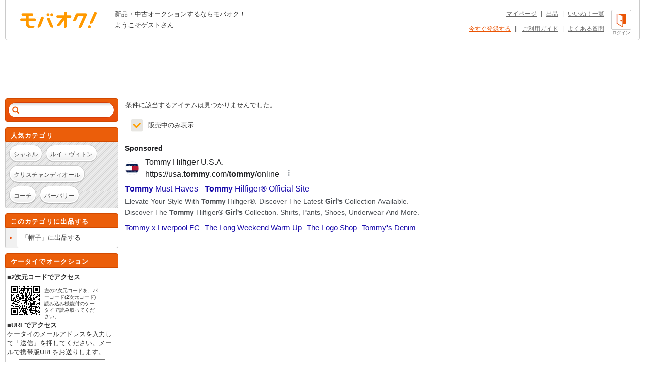

--- FILE ---
content_type: text/html; charset=Shift_JIS
request_url: https://www.mbok.jp/category/categ_126302121.html
body_size: 9676
content:
<!DOCTYPE html>
<!--[if lte IE 6 ]> <html class="ie6"> <![endif]-->
<!--[if gt IE 6]><!--><html lang="ja"><!--<![endif]-->
<head>
<meta charset="Shift_JIS" />

<title>




トミーガール/tommy girl 帽子の新品・中古商品一覧 | 新品・中古のオークション モバオク





</title>


<meta name="description" content="帽子に出品中の中古・新品・レア商品。 オークションするならモバオク！"/>

<meta name="keywords" content="ブランド,トミーガール/tommy girl,帽子,新品・中古のオークション モバオク,携帯,ケータイ,オークション,携帯オークション,ケータイオークション" />
<meta name="copyright" content="&copy;モバオク" />



		<meta name="robots" content="noindex" />



<meta http-equiv="Expires" content="86400" />
<meta property="fb:app_id" content="1.59454E+14">
<meta property="og:title" content="モバオク">
<meta property="og:type" content="website">
<meta property="og:url" content="https://www.mbok.jp">
<meta property="og:image" content="https://www.mbok.jp/image/common/ogp.png">
<meta property="og:description" content="モバオクは日本最大級のインターネットオークションサイトです 。PC・スマホ・アプリ・ケータイから簡単に出品・落札できます。">
<meta property="og:site_name" content="モバオク">


	<link rel="canonical" href="https://www.mbok.jp/category/categ_126302121.html" />

<link rel="icon" href="/image/favicon.ico?2022-05-11" sizes="any">
<link rel="icon" href="/image/favicon.svg?2022-05-11" type="image/svg+xml">
<link rel="apple-touch-icon" href="/image/favicon_sp.png">

<link rel="stylesheet" type="text/css" href="/css/style2013.css?2023-11-17_1600" media="all" />
<link rel="stylesheet" type="text/css" href="/css/header_footer.css?20151028" media="all" />

<link href="/css/tab_landscape.css?20130808" rel="stylesheet" media="only screen and (max-device-width: 1024px) and (orientation:landscape)" />
<style type="text/css">
.crawl { display: none; }
.list_discription {
	margin: 10px 0px 15px;
}
.list_discription a {
	text-decoration: underline;
}
h1.infoTitle {
	margin: 0px 0 5px;
	color: #ff7300;
	font-size: 25px;
	font-weight: bold;
}
.list_lead {
	padding: 8px;
	line-height: 1.4;
	background-color: #F7F7F7;
	box-shadow: 0 1px 2px 0 rgba(0,0,0,0.04),0 1px 3px 0 rgba(0,0,0,0.04);
	border-radius: 2px;
}

.listing #main #list-menu .list-menu-right {
	float: right;
	overflow: hidden;
	width: 535px;
}
.outline2 .cond select[name="y1"],.outline2 .cond select[name="y2"]{
width:80px;
}
.margin_bottm1{
margin-bottom:20px;
}
.margin_bottm2{
margin-bottom:10px;
}
.margin_bottm3{
margin:10px 0;
}
.outline2{
margin:10px 7px;
background-color:#fff;
}
.outline2 .cond{
margin-bottom:20px;
}
.outline2 a{
color:#eb5505;
}
.alertBtn1,#side .side-list li:last-child a.alertBtn1{
display:block;
padding:5px;
color:#fff;
border:1px solid #E15400;
border-radius: 15px;
background-color: #eb5e0a;
font-weight: bold;
}
.outline2 input[type="text"]{
margin-top:5px;
margin-right:5px;
}
.outline2 input[type="radio"],.outline2 input[type="checkbox"]{
margin-top:5px;
margin-right:5px;
}
.outline2 input[type="radio"] + label,.outline2 input[type="checkbox"] + label{
margin-right:8px;
}
.outline2 select{
margin-top:5px;
margin-right:3px;
margin-bottom:5px;
}


</style>


 
 <link rel="alternate" media="handheld" href="http://www.mbok.jp/category/categ_126302121.html" />
 




 <script type="text/javascript" src="//cdn.evgnet.com/beacon/mobaoku/dataset_prod/scripts/evergage.min.js"></script>



	
<script>
!function(f,b,e,v,n,t,s)
{if(f.fbq)return;n=f.fbq=function(){n.callMethod?
n.callMethod.apply(n,arguments):n.queue.push(arguments)};
if(!f._fbq)f._fbq=n;n.push=n;n.loaded=!0;n.version='2.0';
n.queue=[];t=b.createElement(e);t.async=!0;
t.src=v;s=b.getElementsByTagName(e)[0];
s.parentNode.insertBefore(t,s)}(window, document,'script',
'https://connect.facebook.net/en_US/fbevents.js');
fbq('init', '343968731494495');
fbq('track', 'PageView');
</script>
<noscript><img height="1" width="1" style="display:none"
src="https://www.facebook.com/tr?id=343968731494495&ev=PageView&noscript=1"
/></noscript>




	
	<script async src="https://www.googletagmanager.com/gtag/js?id=G-L8FMB16Q20"></script>
	<script>
		window.dataLayer = window.dataLayer || [];
		function gtag(){dataLayer.push(arguments);}
		gtag('js', new Date());
		gtag('config', 'G-L8FMB16Q20', {
			'user_id': '0'
		});
	</script>



		
		<script type="text/javascript">
		 var _gaq = _gaq || [];
		 var pluginUrl = '//www.google-analytics.com/plugins/ga/inpage_linkid.js';
		 _gaq.push(['_require', 'inpage_linkid', pluginUrl]);
		 _gaq.push(['_setAccount', 'UA-34373594-2']);
		 _gaq.push(['_setDomainName', 'mbok.jp']);
		 _gaq.push(['_setCustomVar',4,'pclist','nonmember,is_sasp',1]);
		 _gaq.push(['_trackPageview']);
		 
		 // 0件トラッキング用
		 _gaq.push(['_trackEvent', 'SiteSearch', 'zero', undefined, 0, true]);
		 

	 (function() {
	 var ga = document.createElement('script'); ga.type = 'text/javascript'; ga.async = true;
	 ga.src = ('https:' == document.location.protocol ? 'https://ssl' : 'http://www') + '.google-analytics.com/ga.js';
	 var s = document.getElementsByTagName('script')[0]; s.parentNode.insertBefore(ga, s);
	 })();
		</script>
		



<script async='async' src='https://www.googletagservices.com/tag/js/gpt.js'></script>
<script>
 var gptadslots = [];
 var googletag = googletag || {cmd:[]};
</script>


<script type='text/javascript'>
 window.Adomik = window.Adomik || {};
 Adomik.randomAdGroup = function() {
 var rand = Math.random();
 switch (false) {
 case !(rand < 0.09): return "ad_ex" + (Math.floor(100 * rand));
 case !(rand < 0.10): return "ad_bc";
 default: return "ad_opt";
 }
 };
</script>

<script>
 googletag.cmd.push(function() {
 //Adslot 1 declaration
 gptadslots.push(googletag.defineSlot('/98717938/パソコン_トップ_728x90', [[728,90],'fluid'], 'div-gpt-ad-4500205-1').setTargeting('ad_h', (new Date).getUTCHours()).setTargeting('ad_group',Adomik.randomAdGroup()).addService(googletag.pubads()));
 //Adslot 2 declaration
 gptadslots.push(googletag.defineSlot('/98717938/パソコン_検索結果_728x90', [[728,90],'fluid'], 'div-gpt-ad-4500205-2').setTargeting('ad_h', (new Date).getUTCHours()).setTargeting('ad_group',Adomik.randomAdGroup()).addService(googletag.pubads()));
 //Adslot 3 declaration
 googletag.defineSlot('/98717938/パソコン_商品ページ_左メニュー_160x600', [160, 600], 'div-gpt-ad-1542880537346-0').setTargeting('ad_h', (new Date).getUTCHours()).setTargeting('ad_group',Adomik.randomAdGroup()).addService(googletag.pubads());
 gptadslots.push(googletag.defineSlot('/98717938/パソコン_自己紹介ページ_上_728x90', [[728,90],[970,250],'fluid'], 'div-gpt-ad-4500205-3').setTargeting('ad_h', (new Date).getUTCHours()).setTargeting('ad_group',Adomik.randomAdGroup()).addService(googletag.pubads()));
 //Adslot 4 declaration
 gptadslots.push(googletag.defineSlot('/98717938/パソコン_商品ページ_下_728x90', [[728,90],'fluid'], 'div-gpt-ad-4500205-4').setTargeting('ad_h', (new Date).getUTCHours()).setTargeting('ad_group',Adomik.randomAdGroup()).addService(googletag.pubads()));
 //Adslot 5 declaration
 gptadslots.push(googletag.defineSlot('/98717938/パソコン_カテゴリリスト_728x90', [[728,90],'fluid'], 'div-gpt-ad-4500205-5').setTargeting('ad_h', (new Date).getUTCHours()).setTargeting('ad_group',Adomik.randomAdGroup()).addService(googletag.pubads()));
 //Adslot 6 declaration
 gptadslots.push(googletag.defineSlot('/98717938/パソコン_カテゴリリスト_下_728x90', [[728,90],'fluid'], 'div-gpt-ad-4500205-6').setTargeting('ad_h', (new Date).getUTCHours()).setTargeting('ad_group',Adomik.randomAdGroup()).addService(googletag.pubads()));
 //Adslot 1 declaration
 gptadslots.push(googletag.defineSlot('/98717938/1407152', [[728,90]], 'div-gpt-ad-1204571-1').setTargeting('ad_h', (new Date).getUTCHours()).setTargeting('ad_group',Adomik.randomAdGroup()).addService(googletag.pubads()));
 googletag.pubads().enableSingleRequest();
 googletag.enableServices();
 });
</script>



<script>
var dlpo_loginStatus = false;
var dlpo_device = 'pc';
var dlpo_exhibit_cnt = '0';
var dlpo_servST = '0';
var dlpo_availST = '0';
var dlpo_userId = '0';
var dlpo_src = '';
</script>


</head>
<body data-serv-st="0" data-user-id="0">


<div id="ab_member" style="display:none;">0</div>

<div id="ab_avail_st" style="display:none;">0</div>


<script src="//d.adlpo.com/709/2300/js/smartadlpo.js" type="text/javascript"></script>




<div id="top">
	<a name="top"></a>
</div>

<div id="zoom-window">
	<div class="carousel-wrap">
		<div class="close"></div>
		<div class="carousel" data-duration="600" data-easing="linear">
			<div class="carousel-inner">
				<ul class="clearfix">
					<li><p></p></li>
				</ul>
			</div>
			<div class="carousel-inner">
				<ul class="clearfix">
					<li><p></p></li>
				</ul>
			</div>
			<div class="carousel-inner">
				<ul class="clearfix">
					<li><p></p></li>
				</ul>
			</div>
			<div class="carousel-inner">
				<ul class="clearfix">
					<li><p></p></li>
				</ul>
			</div>
			<div class="carousel-inner">
				<ul class="clearfix">
					<li><p></p></li>
				</ul>
			</div>
			<div class="carousel-inner">
				<ul class="clearfix">
					<li><p></p></li>
				</ul>
			</div>
			<div class="carousel-inner">
				<ul class="clearfix">
					<li><p></p></li>
				</ul>
			</div>
			<div class="carousel-inner">
				<ul class="clearfix">
					<li><p></p></li>
				</ul>
			</div>
			<div class="carousel-inner">
				<ul class="clearfix">
					<li><p></p></li>
				</ul>
			</div>
			<div class="carousel-inner">
				<ul class="clearfix">
					<li><p></p></li>
				</ul>
			</div>
		</div>
		<p class="prev" href="#"></p>
		<p class="next" href="#"></p>
		<div class="paging-wrap">
			<div class="paging">
				<ul class="clearfix">
					<li class="on"></li>
					<li></li>
					<li></li>
					<li></li>
					<li></li>
					<li></li>
					<li></li>
					<li></li>
					<li></li>
					<li></li>
				</ul>
			</div>
		</div>
	</div>
</div>


<div id="wrapper" class="listing">

	
<div id="header">
	<div id="head-inner" class="clearfix">
		<p id="logo-mbok"><a href="https://www.mbok.jp/" title="オークション モバオク">オークション モバオク</a></p>
		<div class="head-msg">


					<p class="counter">新品・中古オークションするならモバオク！</p>
					<p class="welcome">ようこそゲストさん</p>


		</div>
		<div class="head-btn">

			<a href="https://www.mbok.jp/?login=1&_SRC=header_lgin" rel="nofollow"><i class="head-btn-login"></i><div class="head-btnST">ログイン</div></a>

		</div>
		<div class="head-navi clearfix">
			<p><a href="https://www.mbok.jp/_my0?_SRC=header_my">マイページ</a>|<a href="https://www.mbok.jp/_ex0?_SRC=header_ex0">出品</a>|<a href="https://www.mbok.jp/_my4?_SRC=header_wli">いいね！一覧</a></p>
			<p>

				<a href="https://www.mbok.jp/_r01?_SRC=header_reg" rel="nofollow" style="color:#EB5505;">今すぐ登録する</a>|

				<a href="https://www.mbok.jp/guide.html?_SRC=header_guide">ご利用ガイド</a>|<a href="https://help.mbok.jp/hc/ja">よくある質問</a></p>
		</div>
	</div>
</div>



	


	
	
	<div class="bannerArea" id='div-gpt-ad-4500205-2'>
		<script>
			googletag.cmd.push(function() { googletag.display('div-gpt-ad-4500205-2'); });
		</script>
	</div>




	

	<div id="content" class="clearfix">

		
		<div id="side">

			

			


			

					
<!--[if (!IE)|(gte IE 7)]><!-->
<div class="search-box" id="search-box2">
	<div class="search-box-inner">
		<form action="https://www.mbok.jp/_l" id="side-search" class="clearfix" action="" name="side-search" method="get">
			<input type="hidden" name="_CODE" value="あ" />
			<input type="hidden" name="r" value="fl" />
			<input type="hidden" name="vt" value="0" />

			<input type="hidden" name="ss" value="" />
			<input type="hidden" name="c" value="" />
			<input type="hidden" name="m" value="" />
			<input type="hidden" name="o" value="" />
			<input type="hidden" name="at" value="" />
			<input type="hidden" name="ipp" value="" />
			<input type="hidden" name="cp1" value="" />
			<input type="hidden" name="cp2" value="" />

			<input type="hidden" name="mem" value="1" />
			<input id="IS_SASP_TARGET_INPUT" type="text" name="q" value="" autocomplete="off" /><button type="submit">検索</button><span class="search-delete"></span>
		</form>
		<div class="predict">
			<i class="tail"></i>
			<div class="list-wrap">
				<ul>
					<li><p></p></li>
				</ul>
			</div>
		</div>
	</div>
</div>
<!--<![endif]-->










<!--[if (!IE)|(gte IE 7)]><!-->
<div class="sidebox keywords">
	<div class="side-caption">
		<p class="sidebox_title">人気カテゴリ</p>
	</div>
	<div class="side-detail">
		<div class="listWrap">

			<a href="https://www.mbok.jp/category/categ_100000160.html?_SRC=sideNavi_pick100000160" class="round-btn"><p>シャネル</p></a>
			<a href="https://www.mbok.jp/category/categ_100000385.html?_SRC=sideNavi_pick100000385" class="round-btn"><p>ルイ・ヴィトン</p></a>
			<a href="https://www.mbok.jp/category/categ_100000117.html?_SRC=sideNavi_pick100000117" class="round-btn"><p>クリスチャンディオール</p></a>
			<a href="https://www.mbok.jp/category/categ_100000132.html?_SRC=sideNavi_pick100000132" class="round-btn"><p>コーチ</p></a>
			<a href="https://www.mbok.jp/category/categ_100000258.html?_SRC=sideNavi_pick100000258" class="round-btn"><p>バーバリー</p></a>

		</div>
	</div>
</div>
<!--<![endif]-->






			
<!--[if (!IE)|(gte IE 7)]><!-->

	<div class="sidebox cateEx">
		<div class="side-caption">
			
			<p class="sidebox_title">このカテゴリに出品する</p>
		</div>
		<ul class="side-list clearfix">
			<li>
				<a class="clearfix" href="https://www.mbok.jp/_ex0?c=126302121&_SRC=lcli_ex0n">
					<i class="list-marker"></i>
					<div class="label"><div class="label-inr"><p class="elp-multiline">「帽子」に出品する</p></div></div>
				</a>
			</li>
		</ul>
	</div>

<!--<![endif]-->



			
<!--[if (!IE)|(gte IE 7)]><!-->

<!--<![endif]-->



			
<!--[if (!IE)|(gte IE 7)]><!-->

<!--<![endif]-->






					
<!--[if (!IE)|(gte IE 7)]><!-->

<!--<![endif]-->




			
<!--[if (!IE)|(gte IE 7)]><!-->

<!--<![endif]-->



			
<!--[if (!IE)|(gte IE 7)]><!-->

<!--<![endif]-->




<!--[if (!IE)|(gte IE 7)]><!-->
<div class="sidebox">
	<div class="side-caption">
		<p class="sidebox_title">ケータイでオークション</p>
	</div>
	<div class="wrp_phone_cnt">
	<p class="fw_b">■2次元コードでアクセス</p>
	<div class="cnt01 clearfix">
		<p><img src="/qrcode?t=https%3A%2F%2Fmbok%2Ejp%2FAFpcm001%2F%5Fl%3F%26c%3D126302121" alt="あなたのケータイから「オークション モバオク」へ今すぐアクセス" title="あなたのケータイから「オークション モバオク」へ今すぐアクセス" /></p>
		<p class="font10 txt_code">左の2次元コードを、バーコード(2次元コード)読み込み機能付のケータイで読み取ってください。</p>
	</div>
	<p><span class="fw_b" style="margin-bottom:5px">■URLでアクセス</span><br />ケータイのメールアドレスを入力して「送信」を押してください。メールで携帯版URLをお送りします。</p>
	<div class="frm_left_cnt">
		<form action="https://www.mbok.jp/_send_mail" method="post" target="mail_win" onsubmit="openMailWindow()" class="center">
		<input type="text" name="mail_id" id="mail_account" width="120%" value="" class="mailad" />
		<input type="hidden" name="aff" value="" />
		<input type="hidden" name="item_id" value="" />
		<input type="hidden" name="cate_id" value="126302121" />
		<input type="hidden" name="_CODE" value="あ" />
		<input type="hidden" name="q" value="" />
		<select name="mail_dom">
		<option value="docomo.ne.jp" selected="selected">@docomo.ne.jp</option>
		<option value="ezweb.ne.jp">@ezweb.ne.jp</option>
		<option value="au.com">@au.com</option>
		<option value="softbank.ne.jp">@softbank.ne.jp</option>
		<option value="disney.ne.jp">@disney.ne.jp</option>
		<option value="t.vodafone.ne.jp">@t.vodafone.ne.jp</option>
		<option value="d.vodafone.ne.jp">@d.vodafone.ne.jp</option>
		<option value="h.vodafone.ne.jp">@h.vodafone.ne.jp</option>
		<option value="c.vodafone.ne.jp">@c.vodafone.ne.jp</option>
		<option value="r.vodafone.ne.jp">@r.vodafone.ne.jp</option>
		<option value="k.vodafone.ne.jp">@k.vodafone.ne.jp</option>
		<option value="n.vodafone.ne.jp">@n.vodafone.ne.jp</option>
		<option value="s.vodafone.ne.jp">@s.vodafone.ne.jp</option>
		<option value="q.vodafone.ne.jp">@q.vodafone.ne.jp</option>
		</select><br /><input type="submit" value="送信" />
		</form>
	</div>
	<p><span class="sellerEditRed">※受信･拒否設定をしている方はmbok.jp（au端末はauok.jp）からのメールを受信できるように設定してください。</span><br /><br />ご利用は18歳以上、国内居住者のみです。出品・入札には、月額利用料330円(税込)が必要です。</p>
	</div>
</div>
<!--<![endif]-->



		</div>
		

		
		<div id="main">
			<div class="main-inner datenone">


			


						<p class="list0Txt">条件に該当するアイテムは見つかりませんでした。</p>





				<div data-refine-search>
						<ul class="c-checkbox">
						<li class="c-checkbox__items">
							<div class="c-checkbox__wrap">

									<input id="open_only" type="checkbox" name="open_only" value="0" checked class="c-checkbox__input" data-url="https://www.mbok.jp/_l?gq=1&open_only=0&_SRC=soldcheck_off&c=126302121">

								<label for="open_only" class="c-checkbox__label">販売中のみ表示</label>
							</div>
						</li>
					</ul>
				</div>








	
	<form name="form_variable">
		<input type="hidden" name="adword_query" value="トミーガール"/>
	</form>

	<div id="adcontainer1"></div>
	<script src="//www.google.com/adsense/search/ads.js"
	type="text/javascript"></script>
	<script type="text/javascript" charset="sjis">
	var pageOptions = {
	 
	 'pubId' : 'pub-4310876533623504',
	 'channel' : 'list-csa',
		'queryContext' : 'ブランド と トミーガール/tommy girl ',
		'queryLink' : '帽子',
		'query' : 'ブランド と トミーガール/tommy girl 帽子',
	 

	 'adsafe' : 'high',
	 'adtest' : 'off',
	 'siteLinks' : true,
	 'oe' : 'sjis',
	 'adPage' : 1,
	 'hl' : 'ja'
	};

	var adblock1 = {
	 'container' : 'adcontainer1',
	 'number' : '6',
	 'fontSizeTitle' : '14px',
	// 'rolloverAdBackgroundColor' : '#c8e4ff',
	 'rolloverLinkColor' : '#ff0000',
	 'colorBorder' : '#DADADA'
	};

	new google.ads.search.Ads(pageOptions, adblock1);
	</script>




			</div>
		</div>
		
	</div>

	<link rel="stylesheet" type="text/css" href="/css/app_pc.css?2022-11-14">
<link rel="stylesheet" href="/css/app_add.css">
<link rel="stylesheet" type="text/css" href="/css/zendesk_widget.css">

	<div class="clear"><img src="/image/spacer.gif" width="970" height="1"></div>

<div id="footer">

	<div id="foot-upper">
		<div class="inner clearfix">

			 <form action="https://www.mbok.jp/_l" id="foot-search">
			 <input type="hidden" name="_CODE" value="あ" />
			 <input type="hidden" name="r" value="fc" />
			 <input type="hidden" name="gq" value="1" />
			 <input type="hidden" name="mem" value="1" />
			 <input type="hidden" name="m" value="1" />

				<select name="c">

				<option value="" selected="selected">すべてのオークション</option>
				<option value="100000001">ブランド</option>
				<option value="200000001">女性ファッション</option>
				<option value="200000438">男性ファッション</option>
				<option value="300000001">女性アクセ/時計</option>
				<option value="300000171">男性アクセ/時計</option>
				<option value="300000172">香水/コスメ/ネイル</option>
				<option value="400000001">キッズ/ベビー</option>
				<option value="800000163">自動車</option>
				<option value="800000191">バイク</option>
				<option value="1100000001">CD/DVD/ビデオ</option>
				<option value="900000030">ゲーム本体/ソフト</option>
				<option value="700000071">トレーディングカード</option>
				<option value="900000223">アニメ/コミック/キャラクター</option>
				<option value="900000000">おもちゃ</option>
				<option value="500000000">家電/AV</option>
				<option value="500000650">PC本体/周辺機器</option>
				<option value="1200000001">インテリア/ライフ</option>
				<option value="1400000001">ヘルス/ビューティー</option>
				<option value="1500000001">グルメ/ドリンク</option>
				<option value="700000000">ホビー</option>
				<option value="800000001">ペット/手芸/園芸</option>
				<option value="800000702">レジャー/スポーツ</option>
				<option value="1000000001">本/雑誌</option>
				<option value="1300000001">タレントグッズ</option>
				<option value="600000001">チケット/金券</option>
				</select>

				<input name="q" type="text" size="40" value="" />

				<input class="submitBtn" type="submit" name="imageField" value="検索" />
			 </form>
		</div>
	</div>
	<div id="foot-lower" class="for_DEFAULT clearfix">

		<div class="foot-lower-container">


		

			<div class="foot-navi linkListSec">
				<div class="naviWrap">
					<ul class="naviList">
						<li class="list_l">
							<div class="linkTitle">定番ブランド</div>
							<ul class="col1_link">
								<li><a href="https://www.mbok.jp/category/categ_100000160.html?_SRC=footer_ctg100000160">シャネル</a></li>
								<li><a href="https://www.mbok.jp/category/categ_100000385.html?_SRC=footer_ctg100000385">ルイ・ヴィトン</a></li>
								<li><a href="https://www.mbok.jp/category/categ_100000132.html?_SRC=footer_ctg100000132">コーチ</a></li>
								<li><a href="https://www.mbok.jp/category/categ_100000258.html?_SRC=footer_ctg100000258">バーバリー</a></li>
								<li><a href="https://www.mbok.jp/category/categ_100000065.html?_SRC=footer_ctg100000065">エルメス</a></li>
								<li><a href="https://www.mbok.jp/category/categ_100000301.html?_SRC=footer_ctg100000301">プラダ</a></li>
								<li><a href="https://www.mbok.jp/category/categ_100000128.html?_SRC=footer_ctg100000128">ケイト・スペード</a></li>
								<li><a href="https://www.mbok.jp/category/categ_100000146.html?_SRC=footer_ctg100000146">サマンサタバサ</a></li>
								<li><a href="https://www.mbok.jp/category/categ_100000759.html?_SRC=footer_ctg100000759">モンクレール</a></li>
							</ul>
						</li>
						<li class="list_c1">
						<div class="centerList_inner">
							<div class="linkTitle">コスメ・ブランド</div>
							<ul class="col1_link">
								<li><a href="https://www.mbok.jp/category/categ_100001859.html?_SRC=footer_ctg100001859">ソフィーナ</a></li>
								<li><a href="https://www.mbok.jp/category/categ_100001573.html?_SRC=footer_ctg100001573">マキアージュ</a></li>
								<li><a href="https://www.mbok.jp/category/categ_100001535.html?_SRC=footer_ctg100001535">コフレドール</a></li>
								<li><a href="https://www.mbok.jp/category/categ_100000217.html?_SRC=footer_ctg100000217">ドクターシーラボ</a></li>
								<li><a href="https://www.mbok.jp/category/categ_100001534.html?_SRC=footer_ctg100001534">コスメデコルテ</a></li>
								<li><a href="https://www.mbok.jp/category/categ_100000087.html?_SRC=footer_ctg100000087">カネボウ</a></li>
								<li><a href="https://www.mbok.jp/category/categ_100000080.html?_SRC=footer_ctg100000080">オルビス</a></li>
								<li><a href="https://www.mbok.jp/category/categ_100000434.html?_SRC=footer_ctg100000434">資生堂</a></li>
								<li><a href="https://www.mbok.jp/category/categ_100001507.html?_SRC=footer_ctg100001507">マック</a></li>
							</ul>
						</div>
						</li>
						<li class="list_c2">
						<div class="centerList_inner">
							<div class="linkTitle">カジュアル・ブランド</div>
							<ul class="col2_link">
								<li><a href="https://www.mbok.jp/category/categ_100002764.html?_SRC=footer_ctg100002764">グレイル</a></li>
								<li><a href="https://www.mbok.jp/category/categ_100002677.html?_SRC=footer_ctg100002677">レディ</a></li>
								<li><a href="https://www.mbok.jp/category/categ_100002422.html?_SRC=footer_ctg100002422">しまむら</a></li>
								<li><a href="https://www.mbok.jp/category/categ_150003263.html?_SRC=footer_ctg150003263">エミリアウィズ</a></li>
								<li><a href="https://www.mbok.jp/category/categ_150002174.html?_SRC=footer_ctg150002174">ローリーズファーム</a></li>
								<li><a href="https://www.mbok.jp/category/categ_100002631.html?_SRC=footer_ctg100002631">ダチュラ</a></li>
								<li><a href="https://www.mbok.jp/category/categ_100001771.html?_SRC=footer_ctg100001771">フェリシモ</a></li>
								<li><a href="https://www.mbok.jp/category/categ_150003971.html?_SRC=footer_ctg150003971">ミシェルマカロン</a></li>
								<li><a href="https://www.mbok.jp/category/categ_100001728.html?_SRC=footer_ctg100001728">グローバルワーク</a></li>
								<li><a href="https://www.mbok.jp/category/categ_100000765.html?_SRC=footer_ctg100000765">イノセントワールド</a></li>
								<li><a href="https://www.mbok.jp/category/categ_150002769.html?_SRC=footer_ctg150002769">ジーユー</a></li>
								<li><a href="https://www.mbok.jp/category/categ_100002719.html?_SRC=footer_ctg100002719">ニコアンド</a></li>
								<li><a href="https://www.mbok.jp/category/categ_100000509.html?_SRC=footer_ctg100000509">アンジェリックプリティ</a></li>
								<li><a href="https://www.mbok.jp/category/categ_100000731.html?_SRC=footer_ctg100000731">ベイビーザスターズシャインブライト</a></li>
								<li><a href="https://www.mbok.jp/category/categ_100002423.html?_SRC=footer_ctg100002423">アングリッド</a></li>
							</ul>
						</div>
						</li>
						<li class="list_c1">
						<div class="centerList_inner">
							<div class="linkTitle">キッズ・ブランド</div>
							<ul class="col1_link">
								<li><a href="https://www.mbok.jp/category/categ_150001454.html?_SRC=footer_ctg150001454">グラグラ</a></li>
								<li><a href="https://www.mbok.jp/category/categ_100000809.html?_SRC=footer_ctg100000809">ミキハウス</a></li>
								<li><a href="https://www.mbok.jp/category/categ_150001465.html?_SRC=footer_ctg150001465">ファミリア</a></li>
								<li><a href="https://www.mbok.jp/category/categ_100000807.html?_SRC=footer_ctg100000807">ベビードール</a></li>
								<li><a href="https://www.mbok.jp/category/categ_150001448.html?_SRC=footer_ctg150001448">アナップキッズ</a></li>
								<li><a href="https://www.mbok.jp/category/categ_150002129.html?_SRC=footer_ctg150002129">ヒステリックミニ</a></li>
								<li><a href="https://www.mbok.jp/category/categ_100001799.html?_SRC=footer_ctg100001799">アースマジック</a></li>
								<li><a href="https://www.mbok.jp/category/categ_150001474.html?_SRC=footer_ctg150001474">ロニィ</a></li>
								<li><a href="https://www.mbok.jp/category/categ_150002184.html?_SRC=footer_ctg150002184">ジャム</a></li>
							</ul>
						</div>
						</li>

						<li class="list_c1 listend">
						<div class="centerList_inner">
							<div class="linkTitle">コンテンツ一覧</div>
							<ul class="col1_link">
								<li><a href="https://www.mbok.jp/lp/app/index.html?_SRC=footer_lpapp">モバオクのアプリ</a></li>
								<li><a href="https://www.mbok.jp/campaign/prm/1yenauction.html?_SRC=footer_prm">人気商品が1円～！</a></li>
								<li><a href="https://www.mbok.jp/_sokugai?_SRC=footer_sokutop">即買い特集</a></li>
								
								<li><a href="https://www.mbok.jp/guide.html?_SRC=footer_guide">ご利用ガイド</a></li>

								<li><a href="https://www.mbok.jp/_r01?_SRC=footer_reg">新規会員登録</a></li>
								<li><a href="https://www.mbok.jp/?login=1&_SRC=footer_lgin">ログイン</a></li>

							</ul>
						</div>
						</li>

						<li class="list_r last">
							<button id="zendesk-btn" class="zendesk-widget-static" aria-label="チャットを開く" data-zendesk-widget data-uid="0">
								<img class="zendesk-widget-static__img" src="/image/chatbot/img_chatbot_pc.png" alt="なにかお困りですか？お気軽にご質問ください。AIチャットで質問する">
							</button>

							<div class="snsSec">
								<div class="tw_forrowBtn">
									<a href="https://twitter.com/mbok_jp" class="twitter-follow-button" data-show-count="true" data-lang="ja">@mbok_jpさんをﾌｫﾛｰ</a>
								</div>
							</div>
						</li>
					</ul>
				</div>

				<div class="naviWrap">
					<ul class="foot_categ_nav">
						<li class="categ_title">モバオクカテゴリ一覧</li>
						<li><a href="https://www.mbok.jp/category/categ_100000001.html?_SRC=footer_ctg100000001">ブランド</a></li>
						<li><a href="https://www.mbok.jp/category/categ_200000001.html?_SRC=footer_ctg200000001">女性ファッション</a></li>
						<li><a href="https://www.mbok.jp/category/categ_200000438.html?_SRC=footer_ctg200000438">男性ファッション</a></li>
						<li><a href="https://www.mbok.jp/category/categ_300000001.html?_SRC=footer_ctg300000001">女性アクセサリー/時計</a></li>
						<li><a href="https://www.mbok.jp/category/categ_300000171.html?_SRC=footer_ctg300000171">男性アクセサリー/時計</a></li>
						<li><a href="https://www.mbok.jp/category/categ_300000172.html?_SRC=footer_ctg300000172">香水/コスメ/ネイル</a></li>
						<li><a href="https://www.mbok.jp/category/categ_400000001.html?_SRC=footer_ctg400000001">キッズ/ベビー</a></li>
						<li><a href="https://www.mbok.jp/category/categ_800000163.html?_SRC=footer_ctg800000163">自動車</a></li>
						<li><a href="https://www.mbok.jp/category/categ_800000191.html?_SRC=footer_ctg800000191">バイク</a></li>
						<li><a href="https://www.mbok.jp/category/categ_1100000001.html?_SRC=footer_ctg11000000010">CD/DVD/ビデオ</a></li>
						<li><a href="https://www.mbok.jp/category/categ_900000030.html?_SRC=footer_ctg900000030">ゲーム本体/ソフト</a></li>
						<li><a href="https://www.mbok.jp/category/categ_700000071.html?_SRC=footer_ctg700000071">トレーディングカード</a></li>
						<li><a href="https://www.mbok.jp/category/categ_900000223.html?_SRC=footer_ctg900000223">アニメ/コミック/キャラクター</a></li>
						<li><a href="https://www.mbok.jp/category/categ_900000000.html?_SRC=footer_ctg900000000">おもちゃ</a></li>
						<li><a href="https://www.mbok.jp/category/categ_500000000.html?_SRC=footer_ctg500000000">家電/AV</a></li>
						<li><a href="https://www.mbok.jp/category/categ_500000209.html?_SRC=footer_ctg500000209">携帯電話/スマートフォン</a></li>
						<li><a href="https://www.mbok.jp/category/categ_500000650.html?_SRC=footer_ctg500000650">PC本体/周辺機器</a></li>
						<li><a href="https://www.mbok.jp/category/categ_1200000001.html?_SRC=footer_ctg1200000001">インテリア/ライフ</a></li>
						<li><a href="https://www.mbok.jp/category/categ_1400000001.html?_SRC=footer_ctg1400000001">ヘルス/ビューティー</a></li>
						<li><a href="https://www.mbok.jp/category/categ_1500000001.html?_SRC=footer_ctg1500000001">グルメ/ドリンク</a></li>
						<li><a href="https://www.mbok.jp/category/categ_700000000.html?_SRC=footer_ctg700000000">ホビー</a></li>
						<li><a href="https://www.mbok.jp/category/categ_800000001.html?_SRC=footer_ctg800000001">ペット/手芸/園芸</a></li>
						<li><a href="https://www.mbok.jp/category/categ_800000702.html?_SRC=footer_ctg800000702">レジャー/スポーツ</a></li>
						<li><a href="https://www.mbok.jp/category/categ_1000000001.html?_SRC=footer_ctg1000000001">本/雑誌</a></li>
						<li><a href="https://www.mbok.jp/category/categ_1300000001.html?_SRC=footer_ctg1300000001">タレントグッズ</a></li>
						<li class="last"><a href="https://www.mbok.jp/category/categ_600000001.html?_SRC=footer_ctg600000001">チケット/金券</a></li>
					</ul>
				</div>

				<div class="naviWrap">
					<ul class="foot_corp_nav">
						<li class="foot-logo"><p><a href="https://www.mbok.jp/" title="オークション モバオク">オークション モバオク</a></p></li>
						<li><a href="https://www.mbok.co.jp/privacypolicy.html">プライバシーポリシー</a></li>
						<li><a href="https://www.mbok.jp/kiyaku/">会員規約</a></li>
						<li><a href="https://www.mbok.co.jp/" target="_blank">会社概要</a></li>
						<li><a href="https://www.mbok.jp/geri_user_mbok.html" target="_blank">特定商取引法等に基づく表示</a></li>
						<li><a href="https://www.promo.mbok.jp/">チャリティ実績</a></li>
						<li><a href="https://help.mbok.jp/hc/ja">よくある質問</a></li>
					</ul>
				</div>

				<div class="copy">Copyright &copy; Mobaoku Co.,Ltd. All Rights Reserved.</div>

			</div>


		</div>
		</div>

</div>
</div>




<script type="text/javascript">
(function(d, s, id) {
	var js, fjs = d.getElementsByTagName(s)[0];
	if (d.getElementById(id)) return;
	js = d.createElement(s); js.id = id;
	js.src = "//connect.facebook.net/ja_JP/sdk.js#xfbml=1&version=v2.4&appId=159454417461315";
	fjs.parentNode.insertBefore(js, fjs);
}(document, 'script', 'facebook-jssdk'));
</script>


<script type="text/javascript">!function(d,s,id){var js,fjs=d.getElementsByTagName(s)[0],p=/^http:/.test(d.location)?'http':'https';if(!d.getElementById(id)){js=d.createElement(s);js.id=id;js.src=p+'://platform.twitter.com/widgets.js';fjs.parentNode.insertBefore(js,fjs);}}(document, 'script', 'twitter-wjs');</script>




<script type="text/javascript">
/* <![CDATA[ */
var yahoo_ss_retargeting_id = 1000319439;
var yahoo_sstag_custom_params = window.yahoo_sstag_params;
var yahoo_ss_retargeting = true;
/* ]]> */
</script>
<script type="text/javascript" src="//s.yimg.jp/images/listing/tool/cv/conversion.js">
</script>
<noscript>
<div style="display:inline;">
<img height="1" width="1" style="border-style:none;" alt="" src="//b97.yahoo.co.jp/pagead/conversion/1000319439/?guid=ON&script=0&disvt=false"/>
</div>
</noscript>




<script type="text/javascript">
/* <![CDATA[ */
var google_conversion_id = 870581194;
var google_custom_params = window.google_tag_params;
var google_remarketing_only = true;
/* ]]> */
</script>
<script type="text/javascript" src="//www.googleadservices.com/pagead/conversion.js">
</script>
<noscript>
<div style="display:inline;">
<img height="1" width="1" style="border-style:none;" alt="" src="//googleads.g.doubleclick.net/pagead/viewthroughconversion/870581194/?guid=ON&amp;script=0"/>
</div>
</noscript>


<script type="text/javascript">
/* <![CDATA[ */
var yahoo_ss_retargeting_id = 1000396690;
var yahoo_sstag_custom_params = window.yahoo_sstag_params;
var yahoo_ss_retargeting = true;
/* ]]> */
</script>
<script type="text/javascript" src="//s.yimg.jp/images/listing/tool/cv/conversion.js">
</script>
<noscript>
<div style="display:inline;">
<img height="1" width="1" style="border-style:none;" alt="" src="//b97.yahoo.co.jp/pagead/conversion/1000396690/?guid=ON&script=0&disvt=false"/>
</div>
</noscript>




<script async src="https://s.yimg.jp/images/listing/tool/cv/ytag.js"></script>
<script>
	window.yjDataLayer = window.yjDataLayer || [];
	function ytag() { yjDataLayer.push(arguments); }
	ytag({
	 "type":"yjad_retargeting",
	 "config":{
	 "yahoo_retargeting_id": "HJFC7VJAB9",
	 "yahoo_retargeting_label": ""
	 /*,
	 "yahoo_retargeting_page_type": "",
	 "yahoo_retargeting_items":[
	 {item_id: '', category_id: '', price: '', quantity: ''}
	 ]*/
	 }
	});
</script>



<script async src="https://s.yimg.jp/images/listing/tool/cv/ytag.js"></script>
<script>
window.yjDataLayer = window.yjDataLayer || [];
function ytag() { yjDataLayer.push(arguments); }
ytag({"type":"ycl_cookie", "config":{"ycl_use_non_cookie_storage":true}});
</script>


<script src="/js/app.js?2023-08-10_1600"></script>



<script id="ze-snippet" src="https://static.zdassets.com/ekr/snippet.js?key=e1c2a97f-7c43-4dc1-84dd-6b77a738521c"> </script>


<script src="/js/zendesk_widget.js"></script>



</div>
<a id="pagetop" href="#top">TOPへ戻る</a>
<input type="hidden" id="hex_crumb_key" value="">
<script src="//ajax.googleapis.com/ajax/libs/jquery/1.9.1/jquery.min.js" type="text/javascript"></script>
<script>window.jQuery || document.write('<script src="/css/js/jquery-1.9.1.min.js"><\/script>')</script>
<script src="/css/js/jquery.mousewheel.min.js" type="text/javascript"></script>
<script src="/css/js/jquery.easing.1.3.js" type="text/javascript"></script>
<script src="/css/js/perfect-scrollbar.min.js" type="text/javascript"></script>
<script src="/css/js/jstorage.min.js" type="text/javascript"></script>
<script src="/css/js/encoding.min.js"></script>
<script src="/css/js/script_pc.min.js?2023-11-17_1400" type="text/javascript"></script>




<script type="text/javascript">
var pageData = {
"navigation": {
"site_type":"pc"
}};
</script>


<script type="text/javascript">
	(function () {
	var tagjs = document.createElement("script");
	var s = document.getElementsByTagName("script")[0];
	tagjs.async = true;
	tagjs.src = "//s.yjtag.jp/tag.js#site=nT19wvR,crnTGsj";
	s.parentNode.insertBefore(tagjs, s);
	}());
</script>
<noscript>
<iframe src="//s.thebrighttag.com/iframe?c=nT19wvR,crnTGsj" width="1" height="1" frameborder="0" scrolling="no" marginheight="0" marginwidth="0"></iframe>
</noscript>


<script type="text/javascript">
/*IE8のためにjQueryで書いています*/
jQuery(function() {
	jQuery('label[for="sfcheckbox"]').click(function(){
		if(jQuery('#sfcheckbox').prop('checked')) {
			jQuery('label[for="sfcheckbox"] i').hide();
		}
		else {
			jQuery('label[for="sfcheckbox"] i').show();
		}
	});
	//絞込みチェックボックス
	jQuery('[data-refine-search] input[type="checkbox"]').on('change', function() {
		location.href = jQuery(this).attr('data-url');
	});

});
</script>
<div class="c-overlay" data-overlay></div>
<div class="c-dialog c-dialog--fade-in-up p-thanks202011-dialog" data-target-dialog="cp_kanshasai_202011">
 <div class="c-dialog__inner">
 <div class="c-dialog__box">
 <span class="c-dialog__btn--close c-icon--cross" data-close="cp_kanshasai_202011"></span>
 <div class="c-dialog__body" data-dialog-body></div>
 </div>
 </div>
</div>

<script src="/css/js/handleOverlay.js?2021-10-29"></script>
<script src="/css/js/handleDialog.js?2025-12-01"></script>

<script type='text/javascript'>adlpoMain('searchList_pc','pr=cv');</script>
</body>
</html>


--- FILE ---
content_type: text/html; charset=Shift_JIS
request_url: https://syndicatedsearch.goog/afs/ads?sjk=lSohtZbrRqqAtbH6wosoJw%3D%3D&adsafe=high&adtest=off&adpage=1&channel=list-csa&client=pub-4310876533623504&q=%E3%83%96%E3%83%A9%E3%83%B3%E3%83%89%20%E3%81%A8%20%E3%83%88%E3%83%9F%E3%83%BC%E3%82%AC%E3%83%BC%E3%83%AB%2Ftommy%20girl%20%E5%B8%BD%E5%AD%90&r=m&hl=ja&oe=sjis&qry_ctxt=%E3%83%96%E3%83%A9%E3%83%B3%E3%83%89%20%E3%81%A8%20%E3%83%88%E3%83%9F%E3%83%BC%E3%82%AC%E3%83%BC%E3%83%AB%2Ftommy%20girl%20&qry_lnk=%E5%B8%BD%E5%AD%90&type=0&ie=UTF-8&fexp=21404%2C17300002%2C17301431%2C17301432%2C17301436%2C17301266%2C72717107&format=n6&ad=n6&nocache=2611768687371557&num=0&output=uds_ads_only&v=3&bsl=8&pac=2&u_his=2&u_tz=0&dt=1768687371618&u_w=1280&u_h=720&biw=1280&bih=720&psw=1280&psh=962&frm=0&uio=-&cont=adcontainer1&drt=0&jsid=csa&jsv=855242569&rurl=https%3A%2F%2Fwww.mbok.jp%2Fcategory%2Fcateg_126302121.html
body_size: 12387
content:
<!doctype html><html lang="ja-US"> <head> <style id="ssr-boilerplate">body{-webkit-text-size-adjust:100%; font-family:arial,sans-serif; margin:0;}.div{-webkit-box-flex:0 0; -webkit-flex-shrink:0; flex-shrink:0;max-width:100%;}.span:last-child, .div:last-child{-webkit-box-flex:1 0; -webkit-flex-shrink:1; flex-shrink:1;}.a{text-decoration:none; text-transform:none; color:inherit; display:inline-block;}.span{-webkit-box-flex:0 0; -webkit-flex-shrink:0; flex-shrink:0;display:inline-block; overflow:hidden; text-transform:none;}.img{border:none; max-width:100%; max-height:100%;}.i_{display:-ms-flexbox; display:-webkit-box; display:-webkit-flex; display:flex;-ms-flex-align:start; -webkit-box-align:start; -webkit-align-items:flex-start; align-items:flex-start;box-sizing:border-box; overflow:hidden;}.v_{-webkit-box-flex:1 0; -webkit-flex-shrink:1; flex-shrink:1;}.j_>span:last-child, .j_>div:last-child, .w_, .w_:last-child{-webkit-box-flex:0 0; -webkit-flex-shrink:0; flex-shrink:0;}.l_{-ms-overflow-style:none; scrollbar-width:none;}.l_::-webkit-scrollbar{display:none;}.s_{position:relative; display:inline-block;}.u_{position:absolute; top:0; left:0; height:100%; background-repeat:no-repeat; background-size:auto 100%;}.t_{display:block;}.r_{display:-ms-flexbox; display:-webkit-box; display:-webkit-flex; display:flex;-ms-flex-align:center; -webkit-box-align:center; -webkit-align-items:center; align-items:center;-ms-flex-pack:center; -webkit-box-pack:center; -webkit-justify-content:center; justify-content:center;}.q_{box-sizing:border-box; max-width:100%; max-height:100%; overflow:hidden;display:-ms-flexbox; display:-webkit-box; display:-webkit-flex; display:flex;-ms-flex-align:center; -webkit-box-align:center; -webkit-align-items:center; align-items:center;-ms-flex-pack:center; -webkit-box-pack:center; -webkit-justify-content:center; justify-content:center;}.n_{text-overflow:ellipsis; white-space:nowrap;}.p_{-ms-flex-negative:1; max-width: 100%;}.m_{overflow:hidden;}.o_{white-space:nowrap;}.x_{cursor:pointer;}.y_{display:none; position:absolute; z-index:1;}.k_>div:not(.y_) {display:-webkit-inline-box; display:-moz-inline-box; display:-ms-inline-flexbox; display:-webkit-inline-flex; display:inline-flex; vertical-align:middle;}.k_.topAlign>div{vertical-align:top;}.k_.centerAlign>div{vertical-align:middle;}.k_.bottomAlign>div{vertical-align:bottom;}.k_>span, .k_>a, .k_>img, .k_{display:inline; vertical-align:middle;}.si101:nth-of-type(5n+1) > .si141{border-left: #1f8a70 7px solid;}.rssAttrContainer ~ .si101:nth-of-type(5n+2) > .si141{border-left: #1f8a70 7px solid;}.si101:nth-of-type(5n+3) > .si141{border-left: #bedb39 7px solid;}.rssAttrContainer ~ .si101:nth-of-type(5n+4) > .si141{border-left: #bedb39 7px solid;}.si101:nth-of-type(5n+5) > .si141{border-left: #ffe11a 7px solid;}.rssAttrContainer ~ .si101:nth-of-type(5n+6) > .si141{border-left: #ffe11a 7px solid;}.si101:nth-of-type(5n+2) > .si141{border-left: #fd7400 7px solid;}.rssAttrContainer ~ .si101:nth-of-type(5n+3) > .si141{border-left: #fd7400 7px solid;}.si101:nth-of-type(5n+4) > .si141{border-left: #004358 7px solid;}.rssAttrContainer ~ .si101:nth-of-type(5n+5) > .si141{border-left: #004358 7px solid;}.z_{cursor:pointer;}.si130{display:inline; text-transform:inherit;}.flexAlignStart{-ms-flex-align:start; -webkit-box-align:start; -webkit-align-items:flex-start; align-items:flex-start;}.flexAlignBottom{-ms-flex-align:end; -webkit-box-align:end; -webkit-align-items:flex-end; align-items:flex-end;}.flexAlignCenter{-ms-flex-align:center; -webkit-box-align:center; -webkit-align-items:center; align-items:center;}.flexAlignStretch{-ms-flex-align:stretch; -webkit-box-align:stretch; -webkit-align-items:stretch; align-items:stretch;}.flexJustifyStart{-ms-flex-pack:start; -webkit-box-pack:start; -webkit-justify-content:flex-start; justify-content:flex-start;}.flexJustifyCenter{-ms-flex-pack:center; -webkit-box-pack:center; -webkit-justify-content:center; justify-content:center;}.flexJustifyEnd{-ms-flex-pack:end; -webkit-box-pack:end; -webkit-justify-content:flex-end; justify-content:flex-end;}</style>  <style>.si101{background-color:#ffffff;font-family:Arial,arial,sans-serif;font-size:14px;line-height:20px;padding-left:4px;padding-right:4px;padding-top:10px;color:#4d5156;}.si32{margin-bottom:15px;width:100%; -ms-flex-negative:1;-webkit-box-flex:1 0; -webkit-flex-shrink:1; flex-shrink:1;}.si33{width:100%; -ms-flex-negative:1;-webkit-box-flex:1 0; -webkit-flex-shrink:1; flex-shrink:1;}.si25{font-weight:700;border:0px solid #000000;font-size:14px;line-height:20px;margin-bottom:6px;color:#202124;}.si28{font-size:16px;line-height:24px;margin-bottom:6px;color:#202124;}.si28:hover{color:#ff0000;text-decoration:underline;}.si35{height:100%;width:100%; -ms-flex-negative:1;-webkit-box-flex:1 0; -webkit-flex-shrink:1; flex-shrink:1;}.si36{height:100%;}.si38{height:48px;padding-bottom:10px;padding-right:12px;padding-top:10px;}.si39{border-radius:14px;border:1px solid #ECEDEF;height:28px;width:28px;}.si40{margin-bottom:0px;margin-left:0px;margin-right:0px;margin-top:0px;}.si41{height:100%;}.si47{height:100%;}.si49{margin-bottom:2px;margin-right:8px;}.si27{font-size:16px;line-height:22px;color:#1a0dab;width:100%; -ms-flex-negative:1;-webkit-box-flex:1 0; -webkit-flex-shrink:1; flex-shrink:1;}.si27:hover{color:#ff0000;text-decoration:underline;}.si51{height:100%;width:100%; -ms-flex-negative:1;-webkit-box-flex:1 0; -webkit-flex-shrink:1; flex-shrink:1;}.si165{width:100%; -ms-flex-negative:1;-webkit-box-flex:1 0; -webkit-flex-shrink:1; flex-shrink:1;}.si81{padding-right:8px;width:100%; -ms-flex-negative:1;-webkit-box-flex:1 0; -webkit-flex-shrink:1; flex-shrink:1;}.si29{font-size:14px;line-height:22px;max-width:600px;}.si167{margin-top:6px;}.si163{margin-right:8px;}.si162{margin-top:6px;}.si91{margin-left:20px;}.si96{height:100%;padding-top:4px;}.si1{color:#70757a;}.si2{padding-left:0px;padding-right:3px;}.si5{border-radius:8px;}.si10{height:18px;margin-right:16px;width:18px;}.si11{color:#70757a;}.si14{margin-left:0px;margin-top:10px;}.si15{font-size:15px;color:#1A0DAB;}.si15:hover{color:#ff0000;text-decoration:underline;}.si17{margin-bottom:2px;}.si18{color:#1a0dab;}.si18:hover{color:#ff0000;text-decoration:underline;}.si19{color:#70757a;}.si69{max-width:104px;margin-left:8px;}.si70{padding-bottom:14px;padding-left:20px;padding-right:20px;padding-top:0px;}.si71{font-size:14px;line-height:24px;color:#1a0dab;}.si71:hover{color:#ff0000;text-decoration:underline;}.si102{border-radius:8px;}.si103{height:24px;margin-right:16px;width:24px;}.si128{background-color:#e8eaed;height:1px;width:100%; -ms-flex-negative:1;-webkit-box-flex:1 0; -webkit-flex-shrink:1; flex-shrink:1;}div>div.si128:last-child{display:none;}.si130{font-weight:700;}.si148{padding-right:0px;}.si149{height:18px;padding-left:8px;width:30px;}.si151{font-size:14px;line-height:24px;padding-bottom:13px;padding-top:13px;color:#1a0dab;}.si152{font-family:Arial,arial,sans-serif;font-size:14px;line-height:22px;padding-top:10px;color:#4d5156;}.si160{height:100%;margin-bottom:6px;}.si178{height:21px;width:21px;}.si179{border-radius:8px;max-height:231px;max-width:440px;margin-bottom:12px;margin-top:10px;}.si179 > .aa_{background-color:#000000; opacity:0.02999999932944775; bottom:0; top:0; right:0; left:0; position:absolute;}.si4{}.si4:hover{color:#ff0000;text-decoration:underline;}.si8{}.si8:hover{color:#ff0000;text-decoration:underline;}.si21{}.si21:hover{color:#ff0000;text-decoration:underline;}.si31{}.si31:hover{color:#ff0000;text-decoration:underline;}.y_{font-weight:400;background-color:#ffffff;border:1px solid #dddddd;font-family:sans-serif,arial,sans-serif;font-size:12px;line-height:12px;padding-bottom:5px;padding-left:5px;padding-right:5px;padding-top:5px;color:#666666;}.srSpaceChar{width:3px;}.srLink{}.srLink:hover{text-decoration:underline;}.si7{padding-bottom:3px;padding-left:6px;padding-right:4px;}.ctdRatingSpacer{width:3px;}.si16{padding-left:3px;padding-right:3px;}.sitelinksLeftColumn{padding-right:20px;}.sitelinksRightColumn{padding-left:20px;}.exp-sitelinks-container{padding-top:4px;}.priceExtensionChipsExpandoPriceHyphen{margin-left:5px;}.priceExtensionChipsPrice{margin-left:5px;margin-right:5px;}.promotionExtensionOccasion{font-weight:700;}.promotionExtensionLink{}.promotionExtensionLink:hover{text-decoration:underline;}</style> <meta content="NOINDEX, NOFOLLOW" name="ROBOTS"> <meta content="telephone=no" name="format-detection"> <meta content="origin" name="referrer"> <title>Ads by Google</title>   </head> <body>  <div id="adBlock">   <div id="ssrad-master" data-csa-needs-processing="1" data-num-ads="1" data-is-ev="1" class="parent_container"><div class="i_ div si135" style="-ms-flex-direction:column; -webkit-box-orient:vertical; -webkit-flex-direction:column; flex-direction:column;-ms-flex-pack:start; -webkit-box-pack:start; -webkit-justify-content:flex-start; justify-content:flex-start;-ms-flex-align:stretch; -webkit-box-align:stretch; -webkit-align-items:stretch; align-items:stretch;" data-ad-container="1"><div id="e1" class="i_ div clicktrackedAd_js si101" style="-ms-flex-direction:column; -webkit-box-orient:vertical; -webkit-flex-direction:column; flex-direction:column;"><div class="i_ div si32" style="-ms-flex-direction:row; -webkit-box-orient:horizontal; -webkit-flex-direction:row; flex-direction:row;-ms-flex-pack:start; -webkit-box-pack:start; -webkit-justify-content:flex-start; justify-content:flex-start;-ms-flex-align:stretch; -webkit-box-align:stretch; -webkit-align-items:stretch; align-items:stretch;"><div class="i_ div si33" style="-ms-flex-direction:column; -webkit-box-orient:vertical; -webkit-flex-direction:column; flex-direction:column;-ms-flex-pack:start; -webkit-box-pack:start; -webkit-justify-content:flex-start; justify-content:flex-start;-ms-flex-align:stretch; -webkit-box-align:stretch; -webkit-align-items:stretch; align-items:stretch;"><div class="i_ div si34 w_" style="-ms-flex-direction:row; -webkit-box-orient:horizontal; -webkit-flex-direction:row; flex-direction:row;"><span class="p_ si25 span">Sponsored</span></div><div class="i_ div si28" style="-ms-flex-direction:row; -webkit-box-orient:horizontal; -webkit-flex-direction:row; flex-direction:row;"><div class="i_ div si35 v_" style="-ms-flex-direction:row; -webkit-box-orient:horizontal; -webkit-flex-direction:row; flex-direction:row;"><div class="i_ div si36" style="-ms-flex-direction:column; -webkit-box-orient:vertical; -webkit-flex-direction:column; flex-direction:column;-ms-flex-pack:center; -webkit-box-pack:center; -webkit-justify-content:center; justify-content:center;-ms-flex-align:stretch; -webkit-box-align:stretch; -webkit-align-items:stretch; align-items:stretch;"><div class="i_ div si37 v_" style="-ms-flex-direction:row; -webkit-box-orient:horizontal; -webkit-flex-direction:row; flex-direction:row;"><a href="https://syndicatedsearch.goog/aclk?sa=L&amp;ai=DChsSEwibm5_0yZOSAxX1SkcBHT3rNm0YACICCAEQABoCcXU&amp;co=1&amp;ase=2&amp;gclid=EAIaIQobChMIm5uf9MmTkgMV9UpHAR096zZtEAAYASAAEgIoSfD_BwE&amp;cid=[base64]&amp;cce=2&amp;category=acrcp_v1_37&amp;sig=AOD64_0PEEnPY3vx3PI3xJY-dajF5apamA&amp;q&amp;nis=4&amp;adurl=https://usa.tommy.com/en?gclsrc%3Daw.ds%26cid%3Dcpc_ggl_us_bau_tommy-branded-text_tommy-branded-kids-2022-lower_na_girls-collection_698055375789_tommy%2520girl%26gad_source%3D5%26gad_campaignid%3D8242083315" data-nb="1" attributionsrc="" data-set-target="1" target="_top" class="i_ a si38 w_" style="-ms-flex-direction:column; -webkit-box-orient:vertical; -webkit-flex-direction:column; flex-direction:column;-ms-flex-pack:center; -webkit-box-pack:center; -webkit-justify-content:center; justify-content:center;-ms-flex-align:center; -webkit-box-align:center; -webkit-align-items:center; align-items:center;"><div class="i_ div si39" style="-ms-flex-direction:row; -webkit-box-orient:horizontal; -webkit-flex-direction:row; flex-direction:row;"><div class="div q_ si40"><img src="https://tpc.googlesyndication.com/simgad/18390621431204147583?sqp=-oaymwEKCCgQKCABUAFYAQ&amp;rs=AOga4qkbe3WmmZ0htnmhXht_1PM_2qxdnw" alt="" loading="lazy" class="img"></div></div></a><div class="i_ div si41" style="-ms-flex-direction:column; -webkit-box-orient:vertical; -webkit-flex-direction:column; flex-direction:column;-ms-flex-pack:center; -webkit-box-pack:center; -webkit-justify-content:center; justify-content:center;-ms-flex-align:stretch; -webkit-box-align:stretch; -webkit-align-items:stretch; align-items:stretch;"><a class="m_ n_ si42 a" data-lines="1" data-truncate="0" href="https://syndicatedsearch.goog/aclk?sa=L&amp;ai=DChsSEwibm5_0yZOSAxX1SkcBHT3rNm0YACICCAEQABoCcXU&amp;co=1&amp;ase=2&amp;gclid=EAIaIQobChMIm5uf9MmTkgMV9UpHAR096zZtEAAYASAAEgIoSfD_BwE&amp;cid=[base64]&amp;cce=2&amp;category=acrcp_v1_37&amp;sig=AOD64_0PEEnPY3vx3PI3xJY-dajF5apamA&amp;q&amp;nis=4&amp;adurl=https://usa.tommy.com/en?gclsrc%3Daw.ds%26cid%3Dcpc_ggl_us_bau_tommy-branded-text_tommy-branded-kids-2022-lower_na_girls-collection_698055375789_tommy%2520girl%26gad_source%3D5%26gad_campaignid%3D8242083315" data-nb="1" attributionsrc="" data-set-target="1" target="_top">Tommy Hilfiger U.S.A.</a><div class="i_ div si43" style="-ms-flex-direction:row; -webkit-box-orient:horizontal; -webkit-flex-direction:row; flex-direction:row;"><a class="m_ n_ si44 v_ a" data-lines="1" data-truncate="0" href="https://syndicatedsearch.goog/aclk?sa=L&amp;ai=DChsSEwibm5_0yZOSAxX1SkcBHT3rNm0YACICCAEQABoCcXU&amp;co=1&amp;ase=2&amp;gclid=EAIaIQobChMIm5uf9MmTkgMV9UpHAR096zZtEAAYASAAEgIoSfD_BwE&amp;cid=[base64]&amp;cce=2&amp;category=acrcp_v1_37&amp;sig=AOD64_0PEEnPY3vx3PI3xJY-dajF5apamA&amp;q&amp;nis=4&amp;adurl=https://usa.tommy.com/en?gclsrc%3Daw.ds%26cid%3Dcpc_ggl_us_bau_tommy-branded-text_tommy-branded-kids-2022-lower_na_girls-collection_698055375789_tommy%2520girl%26gad_source%3D5%26gad_campaignid%3D8242083315" data-nb="1" attributionsrc="" data-set-target="1" target="_top">https://usa.<span style='display:inline;text-transform:inherit;' class="si130 span">tommy</span>.com/<span style='display:inline;text-transform:inherit;' class="si130 span">tommy</span>/online</a><div class="i_ div si45 w_" style="-ms-flex-direction:row; -webkit-box-orient:horizontal; -webkit-flex-direction:row; flex-direction:row;"><div class="i_ div w_" style="-ms-flex-direction:row; -webkit-box-orient:horizontal; -webkit-flex-direction:row; flex-direction:row;-ms-flex-pack:center; -webkit-box-pack:center; -webkit-justify-content:center; justify-content:center;-ms-flex-align:center; -webkit-box-align:center; -webkit-align-items:center; align-items:center;"><a href="https://adssettings.google.com/whythisad?source=afs_3p&amp;reasons=[base64]&amp;hl=ja&amp;opi=122715837" data-notrack="true" data-set-target="1" target="_top" class="a q_ si149"><img src="https://www.google.com/images/afs/snowman.png" alt="" loading="lazy" class="img" data-pingback-type="wtac"></a></div></div></div></div></div></div></div><div class="i_ div si47 w_" style="-ms-flex-direction:row; -webkit-box-orient:horizontal; -webkit-flex-direction:row; flex-direction:row;-ms-flex-pack:center; -webkit-box-pack:center; -webkit-justify-content:center; justify-content:center;-ms-flex-align:center; -webkit-box-align:center; -webkit-align-items:center; align-items:center;"></div></div><div class="i_ div si49" style="-ms-flex-direction:column; -webkit-box-orient:vertical; -webkit-flex-direction:column; flex-direction:column;"><a class="p_ si27 a" href="https://syndicatedsearch.goog/aclk?sa=L&amp;ai=DChsSEwibm5_0yZOSAxX1SkcBHT3rNm0YACICCAEQABoCcXU&amp;co=1&amp;ase=2&amp;gclid=EAIaIQobChMIm5uf9MmTkgMV9UpHAR096zZtEAAYASAAEgIoSfD_BwE&amp;cid=[base64]&amp;cce=2&amp;category=acrcp_v1_37&amp;sig=AOD64_0PEEnPY3vx3PI3xJY-dajF5apamA&amp;q&amp;nis=4&amp;adurl=https://usa.tommy.com/en?gclsrc%3Daw.ds%26cid%3Dcpc_ggl_us_bau_tommy-branded-text_tommy-branded-kids-2022-lower_na_girls-collection_698055375789_tommy%2520girl%26gad_source%3D5%26gad_campaignid%3D8242083315" data-nb="0" attributionsrc="" data-set-target="1" target="_top"><span data-lines="2" data-truncate="0" class="span" style="display: -webkit-box; -webkit-box-orient: vertical; overflow: hidden; -webkit-line-clamp: 2; "><span style='display:inline;text-transform:inherit;' class="si130 span">Tommy</span> Must-Haves - <span style='display:inline;text-transform:inherit;' class="si130 span">Tommy</span> Hilfiger&#174; Official Site</span></a></div><div class="i_ div si50" style="-ms-flex-direction:row; -webkit-box-orient:horizontal; -webkit-flex-direction:row; flex-direction:row;-ms-flex-pack:start; -webkit-box-pack:start; -webkit-justify-content:flex-start; justify-content:flex-start;-ms-flex-align:stretch; -webkit-box-align:stretch; -webkit-align-items:stretch; align-items:stretch;"><div class="i_ div si51 v_" style="-ms-flex-direction:column; -webkit-box-orient:vertical; -webkit-flex-direction:column; flex-direction:column;"><div class="i_ div si165" style="-ms-flex-direction:row; -webkit-box-orient:horizontal; -webkit-flex-direction:row; flex-direction:row;"><div class="i_ div si81 v_" style="-ms-flex-direction:column; -webkit-box-orient:vertical; -webkit-flex-direction:column; flex-direction:column;"><span class="p_ si29 span"><span data-lines="4" data-truncate="0" class="span" style="display: -webkit-box; -webkit-box-orient: vertical; overflow: hidden; -webkit-line-clamp: 4; ">Elevate Your Style With <span style='display:inline;text-transform:inherit;' class="si130 span">Tommy</span> Hilfiger&#174;. Discover The Latest <span style='display:inline;text-transform:inherit;' class="si130 span">Girl&#39;s</span> Collection Available. Discover The <span style='display:inline;text-transform:inherit;' class="si130 span">Tommy</span> Hilfiger&#174; <span style='display:inline;text-transform:inherit;' class="si130 span">Girl&#39;s</span> Collection. Shirts, Pants, Shoes, Underwear And More.</span></span></div></div><div class="i_ div si85" style="-ms-flex-direction:row; -webkit-box-orient:horizontal; -webkit-flex-direction:row; flex-direction:row;"><div class="i_ div si14" style="-ms-flex-direction:row; -webkit-box-orient:horizontal; -webkit-flex-direction:row; flex-direction:row;-ms-flex-pack:start; -webkit-box-pack:start; -webkit-justify-content:flex-start; justify-content:flex-start;-ms-flex-align:stretch; -webkit-box-align:stretch; -webkit-align-items:stretch; align-items:stretch;"><div class="i_ div" data-drop="true" style="-ms-flex-direction:row; -webkit-box-orient:horizontal; -webkit-flex-direction:row; flex-direction:row;"><a class="m_ o_ si15 a" data-lines="1" data-truncate="0" href="https://syndicatedsearch.goog/aclk?sa=L&amp;ai=DChsSEwibm5_0yZOSAxX1SkcBHT3rNm0YACICCAEQARoCcXU&amp;co=1&amp;ase=2&amp;gclid=EAIaIQobChMIm5uf9MmTkgMV9UpHAR096zZtEAAYASABEgKoB_D_BwE&amp;cid=[base64]&amp;cce=2&amp;category=acrcp_v1_37&amp;sig=AOD64_0GXxk-qpgdhiRtR9GLyAeMq-dY7A&amp;nis=4&amp;adurl=https://usa.tommy.com/en/all-gender/liverpool-football-club?gclsrc%3Daw.ds%26cid%3Dcpc_ggl_us_bau_tommy-branded-text_tommy-branded-kids-2022-lower_na_girls-collection_698055375789_tommy%2520girl%26gad_source%3D5%26gad_campaignid%3D8242083315" data-nb="6" attributionsrc="" data-set-target="1" target="_top">Tommy x Liverpool FC</a></div><div class="i_ div" data-drop="true" style="-ms-flex-direction:row; -webkit-box-orient:horizontal; -webkit-flex-direction:row; flex-direction:row;"><span class="p_ si16 span">&#183;</span><a class="m_ o_ si15 a" data-lines="1" data-truncate="1" href="https://syndicatedsearch.goog/aclk?sa=L&amp;ai=DChsSEwibm5_0yZOSAxX1SkcBHT3rNm0YACICCAEQAhoCcXU&amp;co=1&amp;ase=2&amp;gclid=EAIaIQobChMIm5uf9MmTkgMV9UpHAR096zZtEAAYASACEgKZ6vD_BwE&amp;cid=[base64]&amp;cce=2&amp;category=acrcp_v1_37&amp;sig=AOD64_2nFnzbx7Uv1eAq3VIT-X5pWljcTA&amp;nis=4&amp;adurl=https://usa.tommy.com/en/kids?gclsrc%3Daw.ds%26cid%3Dcpc_ggl_us_bau_tommy-branded-text_tommy-branded-kids-2022-lower_na_girls-collection_698055375789_tommy%2520girl%26gad_source%3D5%26gad_campaignid%3D8242083315" data-nb="6" attributionsrc="" data-set-target="1" target="_top">The Long Weekend Warm Up</a></div><div class="i_ div" data-drop="true" style="-ms-flex-direction:row; -webkit-box-orient:horizontal; -webkit-flex-direction:row; flex-direction:row;"><span class="p_ si16 span">&#183;</span><a class="m_ o_ si15 a" data-lines="1" data-truncate="1" href="https://syndicatedsearch.goog/aclk?sa=L&amp;ai=DChsSEwibm5_0yZOSAxX1SkcBHT3rNm0YACICCAEQAxoCcXU&amp;co=1&amp;ase=2&amp;gclid=EAIaIQobChMIm5uf9MmTkgMV9UpHAR096zZtEAAYASADEgJmU_D_BwE&amp;cid=[base64]&amp;cce=2&amp;category=acrcp_v1_37&amp;sig=AOD64_2t5ukkjpjaJZ9GUw3tz8_SA1sPBA&amp;nis=4&amp;adurl=https://usa.tommy.com/en/all-gender/logo-shop/kids?gclsrc%3Daw.ds%26cid%3Dcpc_ggl_us_bau_tommy-branded-text_tommy-branded-kids-2022-lower_na_girls-collection_698055375789_tommy%2520girl%26gad_source%3D5%26gad_campaignid%3D8242083315" data-nb="6" attributionsrc="" data-set-target="1" target="_top">The Logo Shop</a></div><div class="i_ div" data-drop="true" style="-ms-flex-direction:row; -webkit-box-orient:horizontal; -webkit-flex-direction:row; flex-direction:row;"><span class="p_ si16 span">&#183;</span><a class="m_ o_ si15 a" data-lines="1" data-truncate="1" href="https://syndicatedsearch.goog/aclk?sa=L&amp;ai=DChsSEwibm5_0yZOSAxX1SkcBHT3rNm0YACICCAEQBBoCcXU&amp;co=1&amp;ase=2&amp;gclid=EAIaIQobChMIm5uf9MmTkgMV9UpHAR096zZtEAAYASAEEgIIKfD_BwE&amp;cid=[base64]&amp;cce=2&amp;category=acrcp_v1_37&amp;sig=AOD64_1CL0cE8DDwTTRL6J4PD0l9xRGrTg&amp;nis=4&amp;adurl=https://usa.tommy.com/en/women/clothing/jeans?gclsrc%3Daw.ds%26cid%3Dcpc_ggl_us_bau_tommy-branded-text_tommy-branded-kids-2022-lower_na_girls-collection_698055375789_tommy%2520girl%26gad_source%3D5%26gad_campaignid%3D8242083315" data-nb="6" attributionsrc="" data-set-target="1" target="_top">Tommy&#39;s Denim</a></div></div></div></div></div></div></div></div><div class="i_ div si128" style="-ms-flex-direction:row; -webkit-box-orient:horizontal; -webkit-flex-direction:row; flex-direction:row;"></div></div></div> </div> <div id="ssrab" style="display:none;"><!--leader-content--></div> <script nonce="c5DIKFYgx0U9VIuI8tsLWQ">window.AFS_AD_REQUEST_RETURN_TIME_ = Date.now();window.IS_GOOGLE_AFS_IFRAME_ = true;(function(){window.ad_json={"caps":[{"n":"queryId","v":"DAdsaZvlA_WVnboPvdbb6QY"}],"bg":{"i":"https://www.google.com/js/bg/s_hnhjAFXa3HsAyl432j9Uskhoyffm95oXd0zTKsWBw.js","p":"Kcn9nJpq9zfJ4MNznLC3p/n+SQ0pwbdVLcdni91gQPROo+/8mFtiQxoM+6OhWlTBmLKeDGrN9uNNGsHjXmsHVI0dQhCkOEGQLirSfwnbYW5kBx0uD04W0SvDkzSjEpOi6aALofLeA8Dmpmw3QEMWqM73OpRyCEL9HmesLABW5ucGjCvO7n1aXcCo/iwOqBM/brx5P04jnAUHDDKwSM3gJYg/[base64]/n8QeiXLgM52pZ0fY/xPNVe+kUSzzqUUYvIuXdvQ8KjELe7rIconA97wxMPfYx0o87SnZOYIuCQVNt26cAJW5ytCoqn0CoHMF+EwhQK3UQRgLo9EawDYLi8YNaAp7SbqVOfUXr3GfeziiVEZQ9aghMfb22mAoLo8C6MG1GJsTN3AgYZsufyRFcAsONho6Z5DNeDr5Oc+Ie+6wVX4/lq+druLXh/GSOpXXuQIpqxbEwe/RMSSeQkgxE3atVGDvdMhCdITW+OsivIAo9it9oea5s6wL1JgYV+C2BPKyuhgBE5bN5Uqtlv0u3grtms0ZG7kA2CeKdFlVmPXHD56UpqfGki6av79vi7Fk5B0TNRxYRwA++zorq4gVBIgrwCzGMamjq8hf/6QlMt+3zyAcOEbmBHuayQXnXpQatTU96hmA82j9MRl9V8tpHP6JAN9nRxqGFgABqiy1cnDbD2YERpYZoH3skLPXZAiIMKJqj/0zgr/IW0inHFwIKIpAP+2xg4k6wVND/QFmVGCmHPsjtuin85Hs5SGBsGyqp7yo7kPG9HrZBMAkKGveOCCOBnWmKDyTkqT8+gfhb8oMccayLS9l+RJUIgRTaEet1KU95p9Alf2lK2YqNxB9u7AtraZZxuTdeQtwMAwwA6I5MvUXBAF8o9nOX/0oE/U2oSWPn+ykVZnpOOcNCgjtV+K27MhNJPbvV8ChOtn8XCfNenQyoFDCR/DuMB1d9CY1pLmBRMFEDKPio3HT0rIV1O26p3kTn7/2F0iV3uwFJDG2PAMhWx4a8EGz/0S9X4KMQ3bYPje7RHbxA8VOtZt7musAr3r+AYFRqcNgaoEmVhpgoOp45VltJ/rV9jbULtPTIoTiKIVwh0yLUjyfeXfErQbv+39cv1CwFThRSytsl1rg7XgeHtZGVzLATeNqtKLVb6JV890xjqrCutcAdTUvNI5tq8rLUnIDIz0JRWRdJr13k/GlSOKw/vy7GFGVxjtX31EP81g0xYdY5Gr3n64PQ5WUaG33NzUw5v50J/pvnYdLDytB6jlxLgbnl3/Ajqf0vVnlfc/tfxcOh+BqAoCt8A5G3CYbEu6952Ckslq6xgAak059VbrIrOSDeB/aFH12Xpd07dfcWVDoMWrJOVVpDm9ZaSNEZo4ndF78OpL0HfYEA7PftGbuD4RGqlS/DQrquHX4j8lE9oGdUieEosZ+lsOxFsT7nk/ng2vfnyPJvuC5aKrM4qWOH+AAWr5hSEc/HJOnBUX7HuFNp0nYhxs3E051a11eCTBOBCyk/3t7BIwTU4Tp20FG30/vw5BXdoaAdNq4RPXO179ypxTV6Ls0YJQv9AaymCCb3Sn0mK30dDpamORx6y769ymzDs4MEZcDh63FuUPpeesHkqyTPlYuCeJ8DEKN/tpZT7q48GUdao56FhTo7fw/g578Oxli2Aq0yZ2c+zpbMo8MJ0pHA1zhQ8KiIpN9CNjuToIwl4ISijPPXjGKwF6xaD5emiwUSCxxcnxg0DMtGTsoK+Ls056NkD4V/CGYSdxjJOnHJpq0WR+a5j2jPmnATCkw1G4e+g//[base64]/RnEyptWIRq7IbupEhUF8NPI4Rd6IoxsPhH4rb5n4+8nPP2wGmKum7qHjQdwbLXJLq+5bv3xkQPkjxzTF3iDaHDK4erbHp9CLUES5DYGqYjp2VbQb1H1jDYUzQ7KIyWNhe/4fqLSRNsaEYDsIDWPWJ4LcO+7TIsSdM5UNzF5uE1ISHGV50jUHoAJW4D4UoIghNGNNjDYEm2UQG1YT4g3l/iAwNzZEahxjVBOWv0z4KCoKWRbHw2Dab5RZUlp2r3v194dkJjen+LCQA2upu59j949elybHth+jB6FZrP/i+im0FXYSYZbatZ21wHvwFO4S3spZpqYrEV+lccF6N3amW7m9+5g+l/kr1GMqNxtVFW2jEdAChey7W4jUzXGz25tLjcNvyFYTy7YZpd1wfQ2eWSUWvCu4MhG3xtaAA/mBDWjEqq+xCenKVg7/qYhtE1zuDg+tlpyE6F4k0KVZnq/DZi4v8rdt/NXGX1V8cz20Cc7YtEHRwDySv4Xx0bHyTwS1FHfhw79t+m2r5mliuIyfZ4N01ehiJyIgOOk+DULpu9IEFJ+JxBFpb/mxpejizVaeFXqX9tqFiDn6xEyH+pMlkJtcMagMMcTlwVow3wvxB5P6Vq6t7DuxqR1C+UBfaD1NdWiOw5c7y6U4FqxOixeSVcyY8DNZOFCpAEE4bXz/gZr/U1DE80PzMtRLZpIovIekjFVZ2S46BAdl1tbUeoRO6lSTgFJN14V0MMpk+YIfuYd9QYAbHB9Zcm8GmRl3A2G9Qx9fzkLk8rGEgAGS/r4y/Unh4wutBnbSX+0nlz1ypqm21nroDDLvValo8XsHjvCd+B3KeWQlUg0aRiOlDfI3GSUR5hODygCLdLgtpFik/4jVsLtedsw6Vsmr8a42YDc/pCl4HaRmxrAT/iG93fNIFEM4Cb3ypKJunFdj844x2cKEusaORtfy7FfNN53eiX8C1mome9gVKb58fak1RmKpEqcf3sYL0jl/+yympHZYuIOxgoIwLSz6urhBoq8fS1yr5ESJ2u69B8hvej/hXH7Ha20HFxA5p1Wywb3e0sEnLtdAZi01i1oEjN4+NaUeMiZqZAOlt2GTbblHLi5E1RrBFJaYa5Y7VqwC/5HUAMXyqO34RZo8nnSRBXzEIjiIdXIGdeHVMuAv6ibFxlbbHdsCmrwwdmwiguKY1IZMJIKIfQHr/SSxQ5BU0k21WfApD/glBdrP6i2JdSdvr/3scjeAsRiU6nxyn0FvdhaIKe0UEnuFifeUyKYLy5BxKEd+khoVVIEeaBK2P1BNbCOUCJRAg2UvThAeyJYQ7QC9YSkTT5REGFzIhXWjedfd9g7pIGAdwZMR5RMYsY0RkFzKQGeOTK8/TEkJn18IlBM9k/v5GiCL2TUzUQmtqs4wwRJ/4vOHiIabmH97/oPW64uew5Zr5E90bs/4NjYf+d9X34Y6VEQYRHXLwPpiZnXRta/RdAsq/NrwQnntXOhYmKqYp3X5nyz6AdBkl44e1t91U/XepPvTkBcFQL8LVySgAmHxZUCo7wFGrSBnZdLqsPqOn3pbSxHPDfo6VPTyp2lQCu/TvNuGBILzkf1peDLRxf/BkETbwoavNjA1ktp9b+7eUP0HGbaaLEOq/1pYCkFbvDapwb/7HXi3U5i5TErrTDPJV7yKYHiuq1kyaJYvt82MWqWgHfIK8jEBC0EUujusCAZw7uq4dftv/rI/XyaSx3218jcjCA2gnay8LZCXRzo5uYB7ZjeQqUH0HMq3645oumRv9b9+u6rmByaPUCq3TExFXAes6HXc6HPJpUyD1H+MWUULDw2R0zhd6HsWhIlz7Rg0/d95FxgGmspHZiBTTIIvyW/9Hir0zHh7kGuc5oKC/1Iph1DWEGdTskZmYB/SnNPMeobEL3Ik7V1TKUCcOkizizUl8ZRgQJ9FIkkgzbeVVAg2F+vSfac/[base64]/[base64]/[base64]/XM/mmcsaWoBFU9zLPdzhKxfIJAObGAiNRzi/pUs1vb+NsUN2mdWhg4i633RyxC6hucGUu4ztQNllXlF3pmunDu8m/t78xf7Pvb2ubpALI0AJpg5wJi/dTElmt4YHoTgI4sHfTEgswFBlBgMevO+P94TEvOxziIM7VXpDW7fU+UTHeTwg0J+WMR6JkM4TNO9l3A22eyrWbUtGIwpNX1o6bM7rpxoY8ShNHUgNeIpGrtCiCxha47Q6ANPXIY53lFD9uFJSqaLvk/[base64]/yC3Pp/tecuZUpxeRWJ5L6tQzuWxafTTzE7wBoP2wFza8QgPGIjLYphkPimuKViuwyr/Eto3BbTcwtszoRViGTyEVKSSb9RLKaxMsn+53cisGACiSIknQkec28auzcqE0qxE8oFi5h/N0ujgrMbIPKFrMdlkDDff0hiRay+WNYI8kH+54l01nNWpAw8Ni5lUAVKhLSfycZAldHwZ8Yu+px5029D1hV/NprnOyPBIyuOAh9PSJbPp6O1vZnwuQxE2Bb9lAFzvP5OkxfIrJkH+6Msz/d8LHJg3wngzrwlsBGLTYyF93a9StJ0YhrhGOhAZUu0dzg3vulxe3mTs43F0dNG2iyE13NJWJHyJtFMzNEhov5lxYneCMQCbuM98NORJAfDvcqKezlf3U0Lc1rSe572CfPZipa3uSGSBbXLZVVfB8vYQ/yCnXKlwpiS5BiRenakyUcGsSTMUkuFkwmR1Apc9L1n4YF0wBGUVcnMCtDIqkdK9GHTpZY8AySDGpo/LqfgjPnzIF5YQzAgmA/L+ta+cP2QqzwWy0Mo6TDnbxcLj4r2DFBewhz5uOdgmeEZ/KJ7LcYQlRB2Slra7PatOor7Yi+UxNWXe1YQQIrdTD3ehSiMXaqQchtfSRTGjdOspUsowNrl0nSdlVtuUK3UUUnOX5sc+2meAO9cdFP9l/KQFzlln7lntR9bRbvcE+AJbtS/Mx2OpDDGwYHFKPJJpsOmErqOQAkZ84YZTmDit6GQMSHu+TtKpBubUBbuQQAkmL6DAGv7O2zrUL+/7tFJ9XWlAchgSubuou2yNf0jhqRyQgF4NWvzr1GTxGlSs942P7TN76q2+LIIw3leeLxEQT+OPVx2Hnppeypy+TibLePWNkO5uTHHyFOyefcu/wwb9lrs2782dQ4sWu9hB60XjjNrCx68tInivdBM8kyUYxh1AyFesa6MTvREGQHd5arQ6F/EAMR3IkVLUbzRfhgZHF7toN5IYIi/M5e8EdcaK4ASwGt8xhTNXmFtYecH7c/fr5UB+Y3CODu6bL0taBBmgFTNL3NmqvICWpl8W1vAGyKAlJ3ODhsORIpcwip9c6rnTc/InQSlnN1k+oi4EpVYcDN10xFinrtoJoCuG/Uv2pfLI1V+j2Qu1vXE54l6yq5edYci0uMEjNYjy3tf8XCAm8eCqh0yeipswvuMDK3GjqcYa9TXHmrrlsKHZF4I9+BkoawrOEcXjxTYs7Pm9EcSCUGIsnGfd5UFa9F6epg3L/CbGBOgPUeMxgiLZBDUK/txgo2jL8HsrrAIGhnoUTV9OcufaJZLF04uWp3lBTtv6dPiogvpAAX5Qd6iaodqtBRebcARNcZAmF5YWD67bsqSvCFOVmaIx1cBJ3nbQeSqc8PJmxQW9l1diKbB37rWZuR+12znrByKhNM8jQvCGGphZOZOW41kjOBpyHWeLtUNxeOilS2mymHn92skvfJ/b3QZv0dQmWHVoby++S09XtEfTSE2J9BD4elFJyqBHOy6LCsPp3vP/Qi+Fjrl1t7gMQ0YFwLBuAPWeXagGbQRQV2L7bUn7C3HoUKPlZoQzGu02loQawRy3IftjZ9V0pPuqHw86Gp8nA8b7JgUAuktdV0ALkcirEtcQqcevwTKEFU1+7dkJgVEPbKRluLyPrMZWATr1jpc/ZTDA/fGynjr+URUUR600+hsSHxZ6P02CSrFkSTv3ayw1x3KhjA9U0AcMSmR7HEpgCaiEhJd29rAxD58C53KRJlqLHpjZmBFUFpvO9kmpndn+BuJ8G9DStQLnpKKS7tkcxR1IJaBqyaXNmlthpDNxwk1L61j1nOC73OU/4+V90GmoiBuiPMhgluLXJ2NgAshTeOneVrV72KtxvYV6lttAZzDADnn538MI+VT+XwfCCu4Xb+9itwXrfVFCj9BYrU2h5NE+7IBln7lebyd2qySs/HdAqTvD+/udFFHvQRSXuyhE6qCIDDtUW0MNE6L3rBw+FBxA1jMThSVKSMwPWbpe9XOlWnscKzd2GEON8Cf9o0aOGAa115gDUhMvd7NtNT7wgHUhmwrTDagJ6sS9uX56yDWZL9KpepMf9qEUQGkwdqtvZsp0zhEAxmeOpyPZBv2aJBQw/E/wV92LmEXokY4RFv2HToqOg/THpCdUzflxXg9qJZ/USRyK2+GqNsHgbFoScmMyPFZEvKJkUAzN3VSyO+F3MHb2uGkrj0q7J+C4by+X3mXVyVsQUYJZkVIcrkApZVwR0eSjATFc/mkIjZnMr6WiTmwoM2kQ+KQKbP7Mlgv3SizUve+K3BzYN0mwdkwK/6faHfmKHjr6DhqnKwF5zI+njcuGRuHy+USZJ6xGSun2kIrBj0DXcMTaJwt7H6niT1/Io3G2KvsBILUHBRJ4Aq6lgkZkqAvL8lKWd9+nILnM2L8z7qJDFBw2NiqlHvfr+MF6oP9/Pt43stKNk6AQB2Wr6rO3xfolUaSOJ/lSw/8m8z6gG4AkLxnF+7qbLTFMXNnIXpl9hyrZ1PADAI+E3msbfYHpChbU38qkD7uAbGuz5OQiiwf4/B2UsZJh63iepI+iKwIkC3+A69RRdHM+kjX5MF2iogevQ8s/O5QKgguZzz6RZragmAdW9ndd54kJDuoRvXJeaFN10v3PYi+RmlL/nwTil+NyqZtjcm2h00fVjfpREj89qevwP1Z2GZkDELilzhivWeJjm6v5pesC+3XVXYsMNCcfzuDASK9JidG6borEoZ4cYGl4rtpLIDSwDeedzjgmQ4Wl8XurrRBzCKHDVCU2w9DxxFImSbl6GkyEi5zKKqb9Z16SpTfd+kD+l5/PRt7FafKz9JPKu3geqWXo4fik1ixhOp3kuO9LwM6H2Hhd/7o5zLwTmFAdjrVu/xNBUN9A7G7nxvQfEMneq+Wc3Dx87nKflX0dHpPWIsZ/8MKIFC1vzsFCN9kXOwvkGLVAHNKD0dNxChJhZV+gc12g7VGeplY08rSzB6K3YSdr/l7p07p4YxFXo9EsCb5cZNbqy8gmKymv2eI41C+9Ouy9fUB8x9qkXvqxKn7Ln9Uh4DnWRdwbWQAMMzGggsnl1WhQiBPa/R8g7LQ/ieDkx4xt2Gjdu6SUGvymv4H17VdQcVmFEFeiMFXUTXcmXuffQ4PB9H89AJA2jmWD9mTf0ECn5k/KS4sAiGMxyN+M5InbkCnB/ZxU7wcSBfk+ijrqYKjeDfql5bUw3GgC1xxY8tMDoEaXGkI/s8P/pFzw6q9IU1/+9kD8DhcOippiJRCjNT6TUgKUNpazlEPJq9tYX453g0zH+zBA2dsH+nSVeZSTc+pO/Uf06MS1He6Dt2z2PIERDl2VVXyua8tBtQUOsP4gr7ZwXUhZgtXgiextbTX/yM6d3GrD+l8OMCTbzyxXQTxh5toI6ngZvE6F5mKK/a4gz0N94aEEScwFo95OgDTXVDE7xcE6cw44dza2g4m3XXyvdxh3ji3QuILmgz3LHONInp9MhQhtE4hyjjg+2V2OBTuSDmuhvU62RY+AZ0JTkqvEEz1O00xU/ND85MqOcYfeT4kspB1NZF1Q0iQAwP72kEed66pkE7GG/bF9Uxs83e5YWi3hdjOfjAm6jGhB1gkLVQN7WC9Ovqhh6jOM8EJ1ae7EEA9CNOjnbCAkimEiRz3N4f8mzNNlncrEfI/mS/auOOIYGgjZYotRyCth3jDcew3jcvOjkOjGiQj9x57um4Z4Y6yokn+uMKU8mENvSe8tM75a0C+0wZevd0DSNRrfuLXbmxGsWk+07ywyGHWFUCEyOOqwSWZwBaHq/vtfxVNWHqZPtebrQsq9ZvTTGwwerNzv0bsPM0D6cwHfKje9bKl1EJIoDK+RXh+6wIRkbwb8RPkutHBnpC1KlJk2NRqmJ2BDFpqbE9qiCTUAIehUKGhl/g8fCDCSQbBXVEuB6EVqRtkk1vXw/[base64]/ICX0xVC6tePqUV3yUi0zh1Sq97lrCUd+vHsyTlH1qjPHMiPlsvYS4Eg9jnWD00fFaKD9CmXxlnu8Qcj+smLt6dBhozb5a8HgkYGpELegH/xlqH38Tl0Jb5wfHYSdD2IS2su+9s6DjN08iWO/F1o8834plW/2Rw/vHiD6YYU/jfgZU+I3ghsP15pcO7Q9tpRMm3RjocnGMGMhHC8D5Nq0fWO5zb6VBXbn1TetLz3tIFrxxsVW8lixzDuvhy7ERODNso95x+Dmn6/idByo19vto9qc3mnlITG1JSgcRwo8Y1JOqVr/08XZUCRB3tW9QQHY/RaRHAR2MwqnwajDQXmyCYbGCUM/h5uCJ/pXF+DtJv05PWCb3F/t0SpWFGYLE6n+4RBDpPq+Y3OrN2FVLdw2n22fPYKEn5wUIrEoms7MS/Bxjs/+FuLD90VDa/N3ECXWHYvhBsf7LWSd6O2RtaMqkSMEJzMwLCjdJvhbfcn8jAghV04qCe2d8QxqrChEq4ha4/SOQNCsrOY7HAUNfgu+6qYDNoj+L3M5urHr4V5g0TaQtfDspB6mfRIrgcTYHFg5hUDmJRzx4zx0w4TB1hZwiLfOxinzersm7xi+HvErg7e/17dG5PxCHMVCPHrF4phw9JyooDHhNwTgijRpAeyto8P7GlCazFoM8NAv1OFbpEzfb+YjPkGEyyRy6EecBemyP4BlIhltU6QUGMQcZgGzOENwigzzPk998ffLBKKlF0QiL+QJNaTMYBemVYH5tMQciAVS97fbgK1tRdLOKqm3/d4y/U0j/Al6//EXvmo1JZGU80VaKI6j68lVbAT5dSqXYF85EGZr9U6XQUTig93dQQHTnn1IlRiv3briKtymef00fOdTCoMaV7vz2+sfN9pM1jgEQZfRc0dIW5dkwYoqbUZcZhpgHcYplvEOX+n5IaIlrjsvbzzUxHSrv+FZmOvvMMDJ6hfMk59MZOm9J8dCMMi8\u003d"},"gd":{"ff":{"fd":"swap","eiell":true,"pcsbs":"44","pcsbp":"8","esb":true},"cd":{"pid":"pub-4310876533623504","eawp":"partner-pub-4310876533623504","qi":"DAdsaZvlA_WVnboPvdbb6QY"},"pc":{},"dc":{"d":true}}};})();</script> <script src="/adsense/search/ads.js?pac=2" type="text/javascript" nonce="c5DIKFYgx0U9VIuI8tsLWQ"></script>  </body> </html>